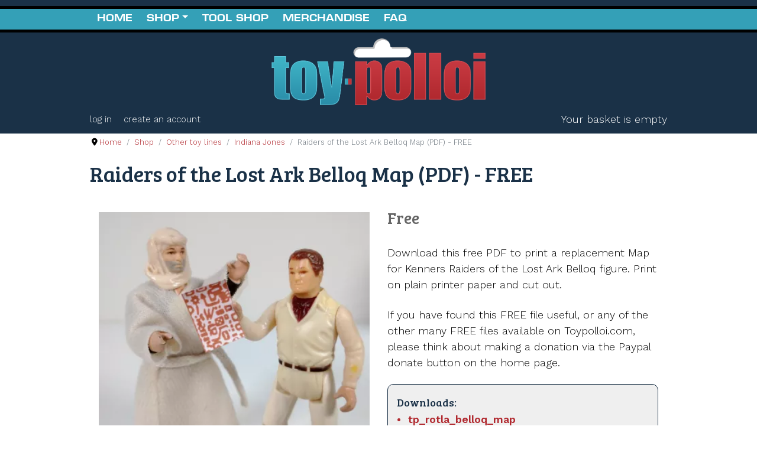

--- FILE ---
content_type: text/html; charset=utf-8
request_url: https://toypolloi.com/index.php/shop/other-toy-lines/indiana-jones/product/raiders-of-the-lost-ark-belloq-map-pdf-free
body_size: 11874
content:
<!DOCTYPE html>
<html lang="en-gb" dir="ltr">
<head>
	<meta charset="utf-8">
	<meta name="keywords" content="Raiders of the Lost Ark Belloq Map (PDF) - FREE">
	<meta name="viewport" content="width=device-width, initial-scale=1">
	<meta name="description" content="Raiders of the Lost Ark Belloq Map (PDF) - FREE">
	<meta name="generator" content="Joomla! - Open Source Content Management">
	<title>Toy Polloi - Raiders of the Lost Ark Belloq Map (PDF) - FREE</title>
	<link href="https://toypolloi.com/index.php/shop/other-toy-lines/indiana-jones/product/raiders-of-the-lost-ark-belloq-map-pdf-free" rel="canonical">
	<link href="https://toypolloi.com/index.php/shop/other-toy-lines/indiana-jones/product/raiders-of-the-lost-ark-belloq-map-pdf-free?limitstart=4&limit=4" rel="next">
	<link href="/media/templates/site/j4toypolloi/images/favicon.ico" rel="icon" type="image/x-icon">

	<link href="/media/system/css/joomla-fontawesome.min.css?43c52d" rel="stylesheet">
	<link href="/media/templates/site/j4toypolloi/css/template.min.css?43c52d" rel="stylesheet">
	<link href="/media/templates/site/j4toypolloi/css/user.css?43c52d" rel="stylesheet">
	<link href="/media/vendor/joomla-custom-elements/css/joomla-alert.min.css?0.4.1" rel="stylesheet">
	<link href="/media/com_hikashop/css/hikashop.css?v=611" rel="stylesheet">
	<link href="/media/com_hikashop/css/frontend_toypolloi.css?t=1697804306" rel="stylesheet">
	<link href="/media/com_hikashop/css/style_toypolloi.css?t=1693574978" rel="stylesheet">
	<link href="https://cdn.hikashop.com/shadowbox/shadowbox.css" rel="stylesheet">
	<link href="/media/com_hikashop/css/vex.css?v=611" rel="stylesheet">
	<style>
#hikashop_category_information_module_147 div.hikashop_subcontainer,
#hikashop_category_information_module_147 .hikashop_rtop *,#hikashop_category_information_module_147 .hikashop_rbottom * { background:#ffffff; }
#hikashop_category_information_module_147 div.hikashop_subcontainer,
#hikashop_category_information_module_147 div.hikashop_subcontainer span,
#hikashop_category_information_module_147 div.hikashop_container { text-align:center; }
#hikashop_category_information_module_147 div.hikashop_container { margin:10px 10px; }
#hikashop_category_information_module_147 .hikashop_subcontainer { -moz-border-radius: 5px; -webkit-border-radius: 5px; -khtml-border-radius: 5px; border-radius: 5px; }</style>
	<style>
#hikashop_category_information_module_147 .hikashop_product_image { height:200px; }
#hikashop_category_information_module_147 .hikashop_product_image_subdiv { width:200px; }</style>
	<style>
#hikashop_category_information_module_136 div.hikashop_subcontainer,
#hikashop_category_information_module_136 .hikashop_rtop *,#hikashop_category_information_module_136 .hikashop_rbottom * { background:#ffffff; }
#hikashop_category_information_module_136 div.hikashop_subcontainer,
#hikashop_category_information_module_136 div.hikashop_subcontainer span,
#hikashop_category_information_module_136 div.hikashop_container { text-align:center; }
#hikashop_category_information_module_136 div.hikashop_container { margin:10px 10px; }
#hikashop_category_information_module_136 .hikashop_subcontainer { -moz-border-radius: 5px; -webkit-border-radius: 5px; -khtml-border-radius: 5px; border-radius: 5px; }</style>

	<script type="application/json" class="joomla-script-options new">{"joomla.jtext":{"JSHOWPASSWORD":"Show Password","JHIDEPASSWORD":"Hide Password","ERROR":"Error","MESSAGE":"Message","NOTICE":"Notice","WARNING":"Warning","JCLOSE":"Close","JOK":"OK","JOPEN":"Open"},"system.paths":{"root":"","rootFull":"https:\/\/toypolloi.com\/","base":"","baseFull":"https:\/\/toypolloi.com\/"},"csrf.token":"254a8e5c6764d733a72fb54b7b1ecbcc","system.keepalive":{"interval":300000,"uri":"\/index.php\/component\/ajax\/?format=json"}}</script>
	<script src="/media/system/js/core.min.js?a3d8f8"></script>
	<script src="/media/vendor/bootstrap/js/collapse.min.js?5.3.8" type="module"></script>
	<script src="/media/vendor/bootstrap/js/dropdown.min.js?5.3.8" type="module"></script>
	<script src="/media/templates/site/j4toypolloi/js/template.min.js?43c52d" defer></script>
	<script src="/media/system/js/keepalive.min.js?08e025" type="module"></script>
	<script src="/media/system/js/fields/passwordview.min.js?61f142" defer></script>
	<script src="/media/system/js/messages.min.js?9a4811" type="module"></script>
	<script src="/media/vendor/jquery/js/jquery.min.js?3.7.1"></script>
	<script src="/media/legacy/js/jquery-noconflict.min.js?504da4"></script>
	<script src="/media/com_hikashop/js/hikashop.js?v=611"></script>
	<script src="https://cdn.hikashop.com/shadowbox/shadowbox.js"></script>
	<script src="/media/com_hikashop/js/vex.min.js?v=611"></script>
	<script src="/plugins/hikashop/cartnotify/media/notify-vex.js"></script>
	<script type="application/ld+json">{"@context":"https://schema.org","@type":"BreadcrumbList","@id":"https://toypolloi.com/#/schema/BreadcrumbList/17","itemListElement":[{"@type":"ListItem","position":1,"item":{"@id":"https://toypolloi.com/index.php","name":"Home"}},{"@type":"ListItem","position":2,"item":{"@id":"https://toypolloi.com/index.php/shop","name":"Shop"}},{"@type":"ListItem","position":3,"item":{"@id":"https://toypolloi.com/index.php/shop/other-toy-lines","name":"Other toy lines"}},{"@type":"ListItem","position":4,"item":{"@id":"https://toypolloi.com/index.php/shop/other-toy-lines/indiana-jones","name":"Indiana Jones"}},{"@type":"ListItem","position":5,"item":{"@id":"/index.php/shop/other-toy-lines/indiana-jones/product/raiders-of-the-lost-ark-belloq-map-pdf-free","name":"Raiders of the Lost Ark Belloq Map (PDF) - FREE"}}]}</script>
	<script>
if(!window.localPage) window.localPage = {};
window.localPage.cartRedirect = function(cid,pid,resp){window.location="/index.php/shop/checkout";};
window.localPage.wishlistRedirect = function(cid,pid,resp){window.location="/index.php/component/hikashop/product/listing";};
</script>
	<script>
try{ Shadowbox.init(); }catch(e){ console.log("Shadowbox not loaded"); }
</script>
	<script>
(function(){window.Oby.registerAjax("hkContentChanged",function(){Shadowbox.clearCache();Shadowbox.setup();});})();
</script>
	<script>
if(window.Oby) {
vex.defaultOptions.className = "vex-theme-default";
vex.dialog.buttons.YES.text = "OK";
window.cartNotifyParams = {"img_url":"\/media\/com_hikashop\/images\/icons\/icon-32-newproduct.png","redirect_url":"","redirect_delay":"4000","hide_delay":5000,"title":"Product added to the cart","text":"Product successfully added to the basket","wishlist_title":"Product added to the wishlist","wishlist_text":"Product successfully added to the wishlist","list_title":"Products added to the cart","list_text":"Products successfully added to the cart","list_wishlist_title":"Products added to the wishlist","list_wishlist_text":"Products successfully added to the wishlist","err_title":"Product not added to the cart","err_text":"Product not added to the cart","err_wishlist_title":"Product not added to the wishlist","err_wishlist_text":"Product not added to the wishlist"};
window.cartNotifyParams.cart_params = {buttons:[
	{text:"Proceed to checkout",type:"button",className:"vex-dialog-button-primary",click:function proceedClick(){window.top.location="/index.php/shop/checkout";}},
	{text:"Continue shopping",type:"submit",className:"vex-dialog-button-primary",click:function continueClick(){if(window.top.vex.closeAll) window.top.vex.closeAll();}}
]};
}
</script>

</head>

<body class="site ">

<header>

<!-- start mainNavigationArea -->
<div class="mainNavigationArea">

<!-- start mainNavBarArea -->
<div class="mainNavBarArea">
<!-- start mainNavBarContainer -->
<div class="mainNavBarContainer">

<!-- Set module to default, show sub-nav items -->
<nav class="navbar navbar-expand-lg navbar-dark">
<div class="container-fluid">
<button class="navbar-toggler" type="button" data-bs-toggle="collapse" data-bs-target="#mainmenu" aria-controls="mainmenu" aria-expanded="false" aria-label="Toggle navigation">
<span class="navbar-toggler-icon"></span>
</button>
<div class="collapse navbar-collapse" id="mainmenu"><ul class="navbar-nav me-auto mb-2 mb-lg-0">
<li class="nav-item item-101 default"><a href="/index.php" class="nav-link">Home</a></li><li class="nav-item item-520 active dropdown parent"><a href="/index.php/shop" class="nav-link dropdown-toggle" data-bs-toggle="dropdown" role="button" aria-expanded="false">Shop</a><ul class="dropdown-menu"><li class="nav-item item-521 alias-parent-active"><a href="/index.php/shop" class="nav-link">All products</a></li><li class="nav-item item-540"><a href="/index.php/shop/action-man" class="dropdown-item">Action Man</a></li><li class="nav-item item-541"><a href="/index.php/shop/buck-rogers" class="dropdown-item">Buck Rogers</a></li><li class="nav-item item-542"><a href="/index.php/shop/g-i-joe-action-force" class="dropdown-item">G.I.Joe &amp; Action Force</a></li><li class="nav-item item-543"><a href="/index.php/shop/masters-of-the-universe" class="dropdown-item">Masters of the Universe</a></li><li class="nav-item item-544"><a href="/index.php/shop/mego" class="dropdown-item">Mego</a></li><li class="nav-item item-545"><a href="/index.php/shop/six-million-dollar-man" class="dropdown-item">Six Million Dollar Man</a></li><li class="nav-item item-546"><a href="/index.php/shop/star-wars" class="dropdown-item">Star Wars</a></li><li class="nav-item item-547 active"><a href="/index.php/shop/other-toy-lines" class="dropdown-item">Other toy lines</a></li></ul></li><li class="nav-item item-317"><a href="/index.php/tool-shop" class="nav-link">Tool Shop</a></li><li class="nav-item item-206"><a href="https://teespring.com/stores/toy-polloi" target="_blank" rel="noopener noreferrer" class="nav-link">Merchandise</a></li><li class="nav-item item-179"><a href="/index.php/faq" class="nav-link">FAQ</a></li></ul>
</div>
</div>
</nav>

<div class="clear">&nbsp;</div>
</div>
<!-- end mainNavBarContainer -->
<div class="clear">&nbsp;</div>
</div>
<!-- end mainNavBarArea -->

<div class="clear">&nbsp;</div>
</div>
<!-- end mainNavigationArea -->

<!-- start topLogoArea -->
<div class="topLogoArea">
<!-- start topLogoContainer -->
<div class="topLogoContainer">

<div id="mod-custom87" class="mod-custom custom">
    <p><a href="https://toypolloi.com/"><img src="/images/logo-toypolloi2.png" alt="Toy Polloi logo" data-path="local-images:/logo-toypolloi2.png" /></a></p></div>

<div class="clear">&nbsp;</div>
</div>
<!-- end topLogoContainer -->
<div class="clear">&nbsp;</div>
</div>
<!-- end topLogoArea -->

<!-- start secondaryNavArea -->
<div class="secondaryNavArea">
<!-- start secondaryNavContainer -->
<div class="secondaryNavContainer container"> <div class="row">

<div class="moduletable  col-md-6">
        <ul class="navbar-nav me-auto mb-2 mb-lg-0">
<li class="nav-item item-530"><a href="/index.php/log-in" class="nav-link">Log in</a></li><li class="nav-item item-534"><a href="/index.php/create-an-account" class="nav-link">Create an account</a></li></ul>
</div>
<div class="moduletable shopBasket col-md-6">
        <div class="hikashop_cart_module shopBasket" id="hikashop_cart_module">
<script type="text/javascript">
	window.Oby.registerAjax(["cart.updated","checkout.cart.updated"], function(params) {
		var o = window.Oby, el = document.getElementById('hikashop_cart_136');
		if(!el) return;
		if(params && params.resp && params.resp.module == 136) return;
		if(params && params.type && params.type != 'cart') return;
		o.addClass(el, "hikashop_checkout_loading");
		window.hikashop.xRequest("/index.php/shop/other-toy-lines/indiana-jones/product/cart/module_id-136/module_type-cart?tmpl=component", {update:false, mode:'POST', data:'return_url=aHR0cHM6Ly90b3lwb2xsb2kuY29tL2luZGV4LnBocC9zaG9wL290aGVyLXRveS1saW5lcy9pbmRpYW5hLWpvbmVzL3Byb2R1Y3QvcmFpZGVycy1vZi10aGUtbG9zdC1hcmstYmVsbG9xLW1hcC1wZGYtZnJlZQ%3D%3D'}, function(xhr){
			o.removeClass(el, "hikashop_checkout_loading");
			var cartDropdown = document.querySelector('#hikashop_cart_136 .hikashop_cart_dropdown_content');
			if(cartDropdown) {
				var dropdownType = 'click';
				var dropdownLink = document.querySelector('#hikashop_cart_136 .hikashop_small_cart_checkout_link');
				if(dropdownLink) {
					var hover = dropdownLink.getAttribute('onmousehover');
					if(hover) {
						dropdownType = 'hover';
					}
				}
				var isDrawer = document.querySelector('#hikashop_cart_136 .hikashop_drawer');
				if(isDrawer) {
					dropdownType = 'drawer';
					cartDropdown = document.querySelector('#hikashop_cart_136 .hikashop_small_cart_checkout_link');
				}
				window.hikashop.updateElem(el, xhr.responseText, true);

				if(cartDropdown.toggleOpen) {
					window.hikashop.toggleOverlayBlock(cartDropdown, dropdownType);
				}
			} else {
				window.hikashop.updateElem(el, xhr.responseText, true);
			}
		});
	});
</script>
<div id="hikashop_cart_136" class="hikashop_cart hika_j4">
	<div class="hikashop_checkout_loading_elem"></div>
	<div class="hikashop_checkout_loading_spinner small_spinner small_cart"></div>
<div class="hikashop_cart_empty_message">Your basket is empty</div></div>
<div class="clear_both"></div></div>
</div>


</div></div>
<!-- end secondaryNavContainer -->
</div>
<!-- end secondaryNavArea -->

</header>


<!-- start pageArea -->
<div class="pageArea">

<!-- start pageContainer -->
<div class="pageContainer container">
<div class="moduletable ">
        <nav class="mod-breadcrumbs__wrapper" aria-label="Breadcrumbs">
    <ol class="mod-breadcrumbs breadcrumb px-3 py-2">
                    <li class="mod-breadcrumbs__divider float-start">
                <span class="divider icon-location icon-fw" aria-hidden="true"></span>
            </li>
        
        <li class="mod-breadcrumbs__item breadcrumb-item"><a href="/index.php" class="pathway"><span>Home</span></a></li><li class="mod-breadcrumbs__item breadcrumb-item"><a href="/index.php/shop" class="pathway"><span>Shop</span></a></li><li class="mod-breadcrumbs__item breadcrumb-item"><a href="/index.php/shop/other-toy-lines" class="pathway"><span>Other toy lines</span></a></li><li class="mod-breadcrumbs__item breadcrumb-item"><a href="/index.php/shop/other-toy-lines/indiana-jones" class="pathway"><span>Indiana Jones</span></a></li><li class="mod-breadcrumbs__item breadcrumb-item active"><span>Raiders of the Lost Ark Belloq Map (PDF) - FREE</span></li>    </ol>
    </nav>
</div>



<!-- start row -->
<div class="row">



<!-- start contentColArea -->
<div class="fullContentArea col-md-12">

<div id="system-message-container" aria-live="polite"></div>

<div itemscope itemtype="https://schema.org/Product" id="hikashop_product_Raiders_of_the_Lost_Ark_Belloq_Map__PDF____FREE_page" class="hikashop_product_page hikashop_product_of_category_42 hikashop_product_of_category_15 hikashop_product_of_category_48 hikashop_product_of_category_49 hikashop_product_show_default">
	<div class='clear_both'></div>
<script type="text/javascript">
function hikashop_product_form_check() {
	var d = document, el = d.getElementById('hikashop_product_quantity_main');
	if(!el)
		return true;
	var inputs = el.getElementsByTagName('input');
	if(inputs && inputs.length > 0)
		return true;
	var links = el.getElementsByTagName('a');
	if(links && links.length > 0)
		return true;
	return false;
}
</script>
	<form action="/index.php/component/hikashop/product/updatecart" method="post" name="hikashop_product_form" onsubmit="return hikashop_product_form_check();" enctype="multipart/form-data">
<div id="hikashop_product_top_part" class="hikashop_product_top_part">
<!-- TOP BEGIN EXTRA DATA -->
<!-- EO TOP BEGIN EXTRA DATA -->
	<h1>
<!-- NAME -->
		<span id="hikashop_product_name_main" class="hikashop_product_name_main" itemprop="name">Raiders of the Lost Ark Belloq Map (PDF) - FREE</span>
<!-- EO NAME -->
<!-- CODE -->
<!-- EO CODE -->
		<meta itemprop="sku" content="Raiders of the Lost Ark Belloq Map (PDF) - FREE">
		<meta itemprop="productID" content="Raiders of the Lost Ark Belloq Map (PDF) - FREE">
	</h1>
<!-- TOP END EXTRA DATA -->
<!-- EO TOP END EXTRA DATA -->
<!-- SOCIAL NETWORKS -->
<!-- EO SOCIAL NETWORKS -->
</div>

<div class="hk-row-fluid">
	<div id="hikashop_product_left_part" class="hikashop_product_left_part hkc-md-6">
<!-- LEFT BEGIN EXTRA DATA -->
<!-- EO LEFT BEGIN EXTRA DATA -->
<!-- IMAGE -->
<div id="hikashop_product_image_main" class="hikashop_global_image_div" style="">
<!-- MAIN IMAGE -->
	<div id="hikashop_main_image_div" class="hikashop_main_image_div">
		<div class="hikashop_product_main_image_thumb hikashop_img_mode_classic" id="hikashop_image_main_thumb_div"  style="height:420px;" >
<a id="hikashop_main_image_prev_0" class="hikashop_slide_prev hikashop_slide_prev_active" onclick="onMouseOverTrigger(1); return false;"><i class="fas fa-chevron-left"></i></a><a id="hikashop_main_image_prev_1" class="hikashop_slide_prev " onclick="onMouseOverTrigger(0); return false;"><i class="fas fa-chevron-left"></i></a>			<div style="height:420px;text-align:center;clear:both;" class="hikashop_product_main_image">
				<div style="position:relative;text-align:center;clear:both;margin: auto;" class="hikashop_product_main_image_subdiv">
<a title="Raiders of the Lost Ark Belloq Map (PDF) - FREE" onclick="return window.localPage.openImage('hikashop_main_image', '', event);" rel="shadowbox" href="/media/com_hikashop/upload/rotla_belloq_map_01.jpg">
				<picture>
					<source id="hikashop_main_image_webp" srcset="/media/com_hikashop/upload/thumbnails/400x400/rotla_belloq_map_01.webp" type="image/webp">
					<source id="hikashop_main_image_src" srcset="/media/com_hikashop/upload/thumbnails/400x400/rotla_belloq_map_01.jpg" type="image/jpeg">
					<img id="hikashop_main_image" style="margin-top:10px;margin-bottom:10px;display:inline-block;vertical-align:middle" title="Raiders of the Lost Ark Belloq Map (PDF) - FREE" alt="rotla_belloq_map_01" src="/media/com_hikashop/upload/thumbnails/400x400/rotla_belloq_map_01.jpg"/>
				</picture>
				</a>	
				</div>
			</div>
<a id="hikashop_main_image_next_0" class="hikashop_slide_next hikashop_slide_next_active" onclick="onMouseOverTrigger(1); return false;"><i class="fas fa-chevron-right"></i></a><a id="hikashop_main_image_next_1" class="hikashop_slide_next " onclick="onMouseOverTrigger(0); return false;"><i class="fas fa-chevron-right"></i></a>		</div>
		<meta itemprop="image" content="https://toypolloi.com/media/com_hikashop/upload/rotla_belloq_map_01.jpg"/>
	</div>
<!-- EO MAIN IMAGE -->
<!-- THUMBNAILS -->
	<div id="hikashop_small_image_div" class="hikashop_small_image_div">
<a class="hikashop_thumbnail_0 hikashop_active_thumbnail" title="Raiders of the Lost Ark Belloq Map (PDF) - FREE" onmouseover="return window.localPage.changeImage(this, 'hikashop_main_image', '/media/com_hikashop/upload/thumbnails/400x400/rotla_belloq_map_01.jpg', 399, 400, 'Raiders of the Lost Ark Belloq Map (PDF) - FREE', 'rotla_belloq_map_01', 0);" rel="shadowbox[hikashop_main_image]" id="hikashop_first_thumbnail" href="/media/com_hikashop/upload/rotla_belloq_map_01.jpg">
				<picture>
					<source srcset="/media/com_hikashop/upload/thumbnails/400x400/rotla_belloq_map_01.webp" type="image/webp">
					<source srcset="/media/com_hikashop/upload/thumbnails/400x400/rotla_belloq_map_01.jpg" type="image/jpeg">
					<img class="hikashop_child_image hikashop_child_image_active" title="Raiders of the Lost Ark Belloq Map (PDF) - FREE" alt="rotla_belloq_map_01" src="/media/com_hikashop/upload/thumbnails/400x400/rotla_belloq_map_01.jpg"/>
				</picture>
				</a><a class="hikashop_thumbnail_1" title="Raiders of the Lost Ark Belloq Map (PDF) - FREE" onmouseover="return window.localPage.changeImage(this, 'hikashop_main_image', '/media/com_hikashop/upload/thumbnails/400x400/rotla_belloq_map_02.jpg', 399, 400, 'Raiders of the Lost Ark Belloq Map (PDF) - FREE', 'rotla_belloq_map_02', 1);" rel="shadowbox[hikashop_main_image]" href="/media/com_hikashop/upload/rotla_belloq_map_02.jpg">
				<picture>
					<source srcset="/media/com_hikashop/upload/thumbnails/400x400/rotla_belloq_map_02.webp" type="image/webp">
					<source srcset="/media/com_hikashop/upload/thumbnails/400x400/rotla_belloq_map_02.jpg" type="image/jpeg">
					<img class="hikashop_child_image" title="Raiders of the Lost Ark Belloq Map (PDF) - FREE" alt="rotla_belloq_map_02" src="/media/com_hikashop/upload/thumbnails/400x400/rotla_belloq_map_02.jpg"/>
				</picture>
				</a>	</div>
<!-- EO THUMBNAILS -->
</div>
<script type="text/javascript">
if(!window.localPage)
	window.localPage = {};
if(!window.localPage.images)
	window.localPage.images = {};
window.localPage.changeImage = function(el, id, url, width, height, title, alt, ref) {
	var d = document, target = d.getElementById(id), w = window, o = window.Oby;
	if(!target) return false;
	target.src = url;
	if(width>0)
		target.width = width;
	if(height>0)
		target.height = height;
	target.title = title;
	target.alt = alt;

	var target_src = d.getElementById(id+'_src');
	if(target_src) {
		target_src.srcset = url;
	}
	var target_webp = d.getElementById(id+'_webp');
	if(el.firstChild.tagName == 'picture') {
		if(target_webp) {
			target_webp.srcset = url.substr(0, url.lastIndexOf(".")) + '.webp';
		}
	} else if(target_webp) {
		target_webp.remove();
	}

	var thumb_img = null, thumbs_div = d.getElementById('hikashop_small_image_div');
	if(thumbs_div) {
		thumbs_img = thumbs_div.getElementsByTagName('img');
		if(thumbs_img) {
			for(var i = thumbs_img.length - 1; i >= 0; i--) {
				o.removeClass(thumbs_img[i], 'hikashop_child_image_active');
			}
		}
	}
	thumb_img = el.getElementsByTagName('img');
	if(thumb_img) {
		for(var i = thumb_img.length - 1; i >= 0; i--) {
			o.addClass(thumb_img[i], 'hikashop_child_image_active');
		}
	}

	window.localPage.images[id] = el;

	var active_thumb = document.querySelector('.hikashop_active_thumbnail');

	var curr_prev = document.querySelector('.hikashop_slide_prev_active');
	var curr_next = document.querySelector('.hikashop_slide_next_active');
	var next_prev = document.querySelector('#'+id+'_prev_'+ref);
	var next_next = document.querySelector('#'+id+'_next_'+ref);

	if(curr_prev)
		curr_prev.classList.remove('hikashop_slide_prev_active');
	if(curr_next)
		curr_next.classList.remove('hikashop_slide_next_active');
	if(next_prev)
		next_prev.classList.add('hikashop_slide_prev_active');
	if(next_next)
		next_next.classList.add('hikashop_slide_next_active');

	active_thumb.classList.remove("hikashop_active_thumbnail");
	el.classList.add("hikashop_active_thumbnail");

	return false;
};
window.localPage.openImage = function(id, variant_name, e) {
	if(!variant_name) variant_name = '';
	if(!window.localPage.images[id])
		window.localPage.images[id] = document.getElementById('hikashop_first_thumbnail' + variant_name);

	e = e || window.event;
	e.stopPropagation();
	e.cancelBubble = true;
	window.Oby.cancelEvent(e);
	window.localPage.images[id].click();
	return false;
};
function onMouseOverTrigger(a) {
	var element = document.querySelector('.hikashop_thumbnail_'+a);
	element.onmouseover();
}


document.addEventListener('touchstart', handleTouchStart, false);
document.addEventListener('touchmove', handleTouchMove, false);

var xDown = null;
var yDown = null;

function getTouches(evt) {
	return evt.touches || evt.originalEvent.touches;
}
function handleTouchStart(evt) {
	const firstTouch = getTouches(evt)[0];
	xDown = firstTouch.clientX;
	yDown = firstTouch.clientY;
}
function handleTouchMove(evt) {
	if ( ! xDown || ! yDown ) {
		return;
	}
	var xUp = evt.touches[0].clientX;
	var yUp = evt.touches[0].clientY;
	var xDiff = xDown - xUp;
	var yDiff = yDown - yUp;
	if ( Math.abs( xDiff ) > Math.abs( yDiff ) ) {
		if ( xDiff > 0 ) {

			var next = document.querySelector('.hikashop_slide_next_active');
			if (next) {
				next.onclick();
			}
		} else {

			var prev = document.querySelector('.hikashop_slide_prev_active');
			if (prev) {
				prev.onclick();
			}
		}
	}

	xDown = null;
	yDown = null;
}
</script>
<!-- EO IMAGE -->
<!-- LEFT END EXTRA DATA -->
<!-- EO LEFT END EXTRA DATA -->
	</div>

	<div id="hikashop_product_right_part" class="hikashop_product_right_part hkc-md-6">
<!-- RIGHT BEGIN EXTRA DATA -->
<!-- EO RIGHT BEGIN EXTRA DATA -->
<!-- VOTE -->
		<div id="hikashop_product_vote_mini" class="hikashop_product_vote_mini"></div>
<!-- EO VOTE -->
<!-- PRICE -->
		<span id="hikashop_product_price_main" class="hikashop_product_price_main" itemprop="offers" itemscope itemtype="https://schema.org/Offer">
	<span class="hikashop_product_price_full">Free</span>
	<meta itemprop="price" content="0" />
			<meta itemprop="availability" content="https://schema.org/InStock" />
			<meta itemprop="priceCurrency" content="GBP" />
		</span>
<!-- EO PRICE -->
<!-- RIGHT MIDDLE EXTRA DATA -->
<!-- EO RIGHT MIDDLE EXTRA DATA -->
<!-- DIMENSIONS -->
<!-- WEIGHT -->
<!-- EO WEIGHT -->
<!-- WIDTH -->
<!-- EO WIDTH -->
<!-- LENGTH -->
<!-- LENGTH -->
<!-- HEIGHT -->
<!-- EO HEIGHT -->
<!-- BRAND -->
<!-- EO BRAND -->
<!-- EO DIMENSIONS -->
<!-- 		<br /> -->
<!-- BUNDLED PRODUCTS -->
 <!-- EO BUNDLED PRODUCTS -->
<!-- CHARACTERISTICS -->
<!-- 		<br /> -->
<!-- EO CHARACTERISTICS -->
<!-- OPTIONS -->
<!-- EO OPTIONS -->
<!-- CUSTOM ITEM FIELDS -->
<!-- EO CUSTOM ITEM FIELDS -->
<!-- PRICE WITH OPTIONS -->
		<span id="hikashop_product_price_with_options_main" class="hikashop_product_price_with_options_main">
		</span>
<!-- EO PRICE WITH OPTIONS -->
<!-- ADD TO CART BUTTON -->
		<div id="hikashop_product_quantity_main" class="hikashop_product_quantity_main"><!-- SALE END MESSAGE -->
<!-- EO SALE END MESSAGE -->
<!-- SALE START MESSAGE -->
<!-- EO SALE START MESSAGE -->
<!-- STOCK MESSAGE -->
<span class="hikashop_product_stock_count">
</span>
<!-- EO STOCK MESSAGE -->
<!-- WAITLIST BUTTON -->
<!-- EO WAITLIST BUTTON -->
<!-- QUANTITY INPUT -->
<!-- EO QUANTITY INPUT -->
<!-- ADD TO CART BUTTON -->
<!-- EO ADD TO CART BUTTON -->
<!-- WISHLIST BUTTON -->
<!-- EO WISHLIST BUTTON -->
</div>
		<div id="hikashop_product_quantity_alt" class="hikashop_product_quantity_main_alt hikashop_alt_hide">
			The add to cart button will appear once you select the values above		</div>
<!-- EO ADD TO CART BUTTON -->
<!-- CONTACT US BUTTON -->
		<div id="hikashop_product_contact_main" class="hikashop_product_contact_main">		</div>
<!-- EO CONTACT US BUTTON -->
<!-- CUSTOM PRODUCT FIELDS -->
<!-- EO CUSTOM PRODUCT FIELDS -->
<!-- TAGS -->
<div id="hikashop_product_tags_main" class="hikashop_product_tags"></div>
<!-- EO TAGS -->
<!-- RIGHT END EXTRA DATA -->
<!-- EO RIGHT END EXTRA DATA -->
<span id="hikashop_product_id_main" class="hikashop_product_id_main">
	<input type="hidden" name="product_id" value="203" />
</span>

<!-- </div>
</div> -->
<!-- Old END GRID -->
<!-- Don't need this <div id="hikashop_product_bottom_part" class="hikashop_product_bottom_part"> -->

<!-- BOTTOM BEGIN EXTRA DATA -->
<!-- EO BOTTOM BEGIN EXTRA DATA -->
<!-- DESCRIPTION -->
	<div id="hikashop_product_description_main" class="hikashop_product_description_main" itemprop="description"><p>Download this free PDF to print a replacement Map for Kenners Raiders of the Lost Ark Belloq figure. Print on plain printer paper and cut out.</p>
<p>If you have found this FREE file useful, or any of the other many FREE files available on Toypolloi.com, please think about making a donation via the Paypal donate button on the home page.</p></div>
<!-- EO DESCRIPTION -->

<!-- old manufacturer link -->

<!-- FILES -->
<div id="hikashop_product_files_main" class="hikashop_product_files_main">
	<fieldset class="hikashop_product_files_fieldset">
		<legend>Downloads:</legend>
		<a class="hikashop_product_file_link" href="/index.php/shop/other-toy-lines/indiana-jones/product/download/file_id-1190">tp_rotla_belloq_map</a>	</fieldset>
</div>
<!-- EO FILES -->
<!-- BOTTOM MIDDLE EXTRA DATA -->
<!-- EO BOTTOM MIDDLE EXTRA DATA -->
<!-- BOTTOM END EXTRA DATA -->
<!-- EO BOTTOM END EXTRA DATA -->
</div>

<!-- start hikashopProductBottom -->
<div class="hikashopProductBottom">
<!-- lh show embedded video using product URL -->
<h3>Watch the Video:</h3><div id="hikashop_productvideo" class="video-container"><iframe src="https://www.youtube.com/embed/8Uu-ZXH-awk" frameborder="0" allowfullscreen></iframe></div><!-- lh -->
<div class="clear">&nbsp;</div>
</div>
<!-- end hikashopProductBottom -->




</div>
<!-- NEW END GRID -->
		<input type="hidden" name="cart_type" id="type" value="cart"/>
		<input type="hidden" name="add" value="1"/>
		<input type="hidden" name="ctrl" value="product"/>
		<input type="hidden" name="task" value="updatecart"/>
		<input type="hidden" name="return_url" value="aHR0cHM6Ly90b3lwb2xsb2kuY29tL2luZGV4LnBocC9zaG9wL290aGVyLXRveS1saW5lcy9pbmRpYW5hLWpvbmVzL3Byb2R1Y3QvcmFpZGVycy1vZi10aGUtbG9zdC1hcmstYmVsbG9xLW1hcC1wZGYtZnJlZQ%3D%3D"/>
	</form>
	<div class="hikashop_submodules" id="hikashop_submodules" style="clear:both">
<div id="hikashop_module_147" class="hikashop_module ">
<div id="hikashop_category_information_module_147" class="hikashop_category_information hikashop_products_listing_main hikashop_product_listing_48 hika_j4 filter_refresh_div" data-refresh-class="hikashop_checkout_loading" data-refresh-url="https://toypolloi.com/index.php/shop/other-toy-lines/indiana-jones/product/raiders-of-the-lost-ark-belloq-map-pdf-free?tmpl=raw&filter=1" data-use-url="1">
		<div class="hikashop_checkout_loading_elem"></div>
		<div class="hikashop_checkout_loading_spinner"></div>
<!-- CATEGORY TITLE -->
	<h2>
	You might also like:	</h2>
<!-- EO CATEGORY TITLE -->
<!-- CATEGORY DESCRIPTION -->
<!-- EO CATEGORY DESCRIPTION -->
<!-- CATEGORY FIELDS -->
<!-- CATEGORY FIELDS -->
<!-- MIDDLE EXTRA DATA -->
<!-- EO MIDDLE EXTRA DATA -->
	<div class="hikashop_products_listing">
<div id="hikashop_products_switcher_hikashop_category_information_module_147" class="hikashop_products " data-consistencyheight=".hikashop_subcontainer" itemscope="" itemtype="https://schema.org/itemListElement">
<div class="hk-row-fluid">		<div class="hkc-md-3 hikashop_product hikashop_product_column_1 hikashop_product_row_1"
			itemprop="itemList" itemscope="" itemtype="http://schema.org/ItemList">
			<div class="hikashop_container ">
				<div class="hikashop_subcontainer thumbnail ">
<div class="hikashop_listing_img_title hikashop_product_of_category_43 hikashop_product_of_category_48 hikashop_product_of_category_49" id="div_hikashop_category_information_module_147_198">
<!-- IMAGE -->
	<div class="hikashop_product_image">
		<div class="hikashop_product_image_subdiv">
		<a href="/index.php/shop/other-toy-lines/dungeons-dragons/product/ad-d-fortress-of-fangs-decals-pdf-free" class=" ">
		
			<picture>
				<source srcset="/media/com_hikashop/upload/thumbnails/200x200/adandd_ff_decals_all_02.webp" type="image/webp">
				<source srcset="/media/com_hikashop/upload/thumbnails/200x200/adandd_ff_decals_all_02.jpg" type="image/jpeg">
				<img class="hikashop_product_listing_image" title="AD&amp;D Fortress of Fangs decals (PDF) - FREE" alt="adandd_ff_decals_all_02" src="/media/com_hikashop/upload/thumbnails/200x200/adandd_ff_decals_all_02.jpg"/>
			</picture>
					</a>
		<meta itemprop="image" content="/media/com_hikashop/upload/thumbnails/200x200/adandd_ff_decals_all_02.jpg"/>
		</div>
	</div>
<!-- EO IMAGE -->

<!-- PRICE -->
	<span class="hikashop_product_price_full">Free</span>
<!-- EO PRICE -->

<!-- NAME -->
	<span class="hikashop_product_name">
		<a href="/index.php/shop/other-toy-lines/dungeons-dragons/product/ad-d-fortress-of-fangs-decals-pdf-free" class=" ">
		AD&D Fortress of Fangs decals (PDF) - FREE		</a>
	</span>
	<meta itemprop="name" content="AD&amp;D Fortress of Fangs decals (PDF) - FREE">
<!-- EO NAME -->

<!-- CODE -->
	<span class='hikashop_product_code_list'>
	</span>
<!-- EO CODE -->
<!-- CHARACTERISTIC AVAILABLE VALUES -->
<!-- EO CHARACTERISTIC AVAILABLE VALUES -->
<!-- CUSTOM PRODUCT FIELDS -->
<!-- EO CUSTOM PRODUCT FIELDS -->

<!-- AFTER PRODUCT NAME AREA -->
<!-- EO AFTER PRODUCT NAME AREA -->

<!-- VOTE -->
<!-- EO VOTE -->

<!-- ADD TO CART BUTTON -->
<!-- SALE END MESSAGE -->
<!-- EO SALE END MESSAGE -->
<!-- SALE START MESSAGE -->
<!-- EO SALE START MESSAGE -->
<!-- STOCK MESSAGE -->
<span class="hikashop_product_stock_count">
</span>
<!-- EO STOCK MESSAGE -->
<!-- WAITLIST BUTTON -->
<!-- EO WAITLIST BUTTON -->

<input type="hidden" name="add" value="1"/>
<!-- EO QUANTITY INPUT -->
<!-- ADD TO CART BUTTON -->
<!-- EO ADD TO CART BUTTON -->
<!-- WISHLIST BUTTON -->
<!-- EO WISHLIST BUTTON -->
<!-- CHOOSE OPTIONS BUTTON -->
<!-- EO CHOOSE OPTIONS BUTTON -->
<!-- EO ADD TO CART BUTTON -->

<!-- COMPARISON -->
<!-- EO COMPARISON -->

<!-- CONTACT US BUTTON -->

<!-- EO CONTACT US BUTTON -->

<!-- PRODUCT DETAILS BUTTON -->

<!-- EO PRODUCT DETAILS BUTTON -->

	<meta itemprop="url" content="/index.php/shop/other-toy-lines/dungeons-dragons/product/ad-d-fortress-of-fangs-decals-pdf-free">
</div>
				</div>
			</div>
		</div>
		<div class="hkc-md-3 hikashop_product hikashop_product_column_2 hikashop_product_row_1"
			itemprop="itemList" itemscope="" itemtype="http://schema.org/ItemList">
			<div class="hikashop_container ">
				<div class="hikashop_subcontainer thumbnail ">
<div class="hikashop_listing_img_title hikashop_product_of_category_42 hikashop_product_of_category_15 hikashop_product_of_category_26 hikashop_product_of_category_48 hikashop_product_of_category_49" id="div_hikashop_category_information_module_147_205">
<!-- IMAGE -->
	<div class="hikashop_product_image">
		<div class="hikashop_product_image_subdiv">
		<a href="/index.php/shop/other-toy-lines/indiana-jones/product/raiders-of-the-lost-ark-toht-custom-jacket-pattern-pdf" class=" ">
		
			<picture>
				<source srcset="/media/com_hikashop/upload/thumbnails/200x200/rotla_toht_jacket_01.webp" type="image/webp">
				<source srcset="/media/com_hikashop/upload/thumbnails/200x200/rotla_toht_jacket_01.jpg" type="image/jpeg">
				<img class="hikashop_product_listing_image" title="Raiders of the Lost Ark Toht custom jacket pattern (PDF)" alt="rotla_toht_jacket_01" src="/media/com_hikashop/upload/thumbnails/200x200/rotla_toht_jacket_01.jpg"/>
			</picture>
					</a>
		<meta itemprop="image" content="/media/com_hikashop/upload/thumbnails/200x200/rotla_toht_jacket_01.jpg"/>
		</div>
	</div>
<!-- EO IMAGE -->

<!-- PRICE -->
	<span class="hikashop_product_price_full"><span class="hikashop_product_price hikashop_product_price_0">£ 2.00</span> <span class="hikashop_product_price_per_unit"> </span></span>
<!-- EO PRICE -->

<!-- NAME -->
	<span class="hikashop_product_name">
		<a href="/index.php/shop/other-toy-lines/indiana-jones/product/raiders-of-the-lost-ark-toht-custom-jacket-pattern-pdf" class=" ">
		Raiders of the Lost Ark Toht custom jacket pattern (PDF)		</a>
	</span>
	<meta itemprop="name" content="Raiders of the Lost Ark Toht custom jacket pattern (PDF)">
<!-- EO NAME -->

<!-- CODE -->
	<span class='hikashop_product_code_list'>
	</span>
<!-- EO CODE -->
<!-- CHARACTERISTIC AVAILABLE VALUES -->
<!-- EO CHARACTERISTIC AVAILABLE VALUES -->
<!-- CUSTOM PRODUCT FIELDS -->
<!-- EO CUSTOM PRODUCT FIELDS -->

<!-- AFTER PRODUCT NAME AREA -->
<!-- EO AFTER PRODUCT NAME AREA -->

<!-- VOTE -->
<!-- EO VOTE -->

<!-- ADD TO CART BUTTON -->
<!-- SALE END MESSAGE -->
<!-- EO SALE END MESSAGE -->
<!-- SALE START MESSAGE -->
<!-- EO SALE START MESSAGE -->
<!-- STOCK MESSAGE -->
<span class="hikashop_product_stock_count">
</span>
<!-- EO STOCK MESSAGE -->
<!-- WAITLIST BUTTON -->
<!-- EO WAITLIST BUTTON -->

<input type="hidden" name="add" value="1"/>
<!-- EO QUANTITY INPUT -->
<!-- ADD TO CART BUTTON -->
	<button type="button"  class="hikabtn hikacart" onclick="if(window.hikashop.addToCart) { return window.hikashop.addToCart(this); }" data-addToCart="205" data-addTo-div="hikashop_category_information_module_147" data-addTo-class="add_in_progress" data-href="/index.php/shop/other-toy-lines/indiana-jones/product/updatecart/add-1/cid-205"><span>Add to basket</span></button>
<!-- EO ADD TO CART BUTTON -->
<!-- WISHLIST BUTTON -->
<!-- EO WISHLIST BUTTON -->
<!-- CHOOSE OPTIONS BUTTON -->
<!-- EO CHOOSE OPTIONS BUTTON -->
<!-- EO ADD TO CART BUTTON -->

<!-- COMPARISON -->
<!-- EO COMPARISON -->

<!-- CONTACT US BUTTON -->

<!-- EO CONTACT US BUTTON -->

<!-- PRODUCT DETAILS BUTTON -->

<!-- EO PRODUCT DETAILS BUTTON -->

	<meta itemprop="url" content="/index.php/shop/other-toy-lines/indiana-jones/product/raiders-of-the-lost-ark-toht-custom-jacket-pattern-pdf">
</div>
				</div>
			</div>
		</div>
		<div class="hkc-md-3 hikashop_product hikashop_product_column_3 hikashop_product_row_1"
			itemprop="itemList" itemscope="" itemtype="http://schema.org/ItemList">
			<div class="hikashop_container ">
				<div class="hikashop_subcontainer thumbnail ">
<div class="hikashop_listing_img_title hikashop_product_of_category_42 hikashop_product_of_category_15 hikashop_product_of_category_48 hikashop_product_of_category_49" id="div_hikashop_category_information_module_147_208">
<!-- IMAGE -->
	<div class="hikashop_product_image">
		<div class="hikashop_product_image_subdiv">
		<a href="/index.php/shop/other-toy-lines/indiana-jones/product/raiders-of-the-lost-ark-belloq-ceremonial-robes-pattern-pdf-free" class=" ">
		
			<picture>
				<source srcset="/media/com_hikashop/upload/thumbnails/200x200/rotla_bellog_robes_01.webp" type="image/webp">
				<source srcset="/media/com_hikashop/upload/thumbnails/200x200/rotla_bellog_robes_01.jpg" type="image/jpeg">
				<img class="hikashop_product_listing_image" title="Raiders of the Lost Ark Belloq Ceremonial Robes pattern (PDF) - FREE" alt="rotla_bellog_robes_01" src="/media/com_hikashop/upload/thumbnails/200x200/rotla_bellog_robes_01.jpg"/>
			</picture>
					</a>
		<meta itemprop="image" content="/media/com_hikashop/upload/thumbnails/200x200/rotla_bellog_robes_01.jpg"/>
		</div>
	</div>
<!-- EO IMAGE -->

<!-- PRICE -->
	<span class="hikashop_product_price_full">Free</span>
<!-- EO PRICE -->

<!-- NAME -->
	<span class="hikashop_product_name">
		<a href="/index.php/shop/other-toy-lines/indiana-jones/product/raiders-of-the-lost-ark-belloq-ceremonial-robes-pattern-pdf-free" class=" ">
		Raiders of the Lost Ark Belloq Ceremonial Robes pattern (PDF) - FREE		</a>
	</span>
	<meta itemprop="name" content="Raiders of the Lost Ark Belloq Ceremonial Robes pattern (PDF) - FREE">
<!-- EO NAME -->

<!-- CODE -->
	<span class='hikashop_product_code_list'>
	</span>
<!-- EO CODE -->
<!-- CHARACTERISTIC AVAILABLE VALUES -->
<!-- EO CHARACTERISTIC AVAILABLE VALUES -->
<!-- CUSTOM PRODUCT FIELDS -->
<!-- EO CUSTOM PRODUCT FIELDS -->

<!-- AFTER PRODUCT NAME AREA -->
<!-- EO AFTER PRODUCT NAME AREA -->

<!-- VOTE -->
<!-- EO VOTE -->

<!-- ADD TO CART BUTTON -->
<!-- SALE END MESSAGE -->
<!-- EO SALE END MESSAGE -->
<!-- SALE START MESSAGE -->
<!-- EO SALE START MESSAGE -->
<!-- STOCK MESSAGE -->
<span class="hikashop_product_stock_count">
</span>
<!-- EO STOCK MESSAGE -->
<!-- WAITLIST BUTTON -->
<!-- EO WAITLIST BUTTON -->

<input type="hidden" name="add" value="1"/>
<!-- EO QUANTITY INPUT -->
<!-- ADD TO CART BUTTON -->
<!-- EO ADD TO CART BUTTON -->
<!-- WISHLIST BUTTON -->
<!-- EO WISHLIST BUTTON -->
<!-- CHOOSE OPTIONS BUTTON -->
<!-- EO CHOOSE OPTIONS BUTTON -->
<!-- EO ADD TO CART BUTTON -->

<!-- COMPARISON -->
<!-- EO COMPARISON -->

<!-- CONTACT US BUTTON -->

<!-- EO CONTACT US BUTTON -->

<!-- PRODUCT DETAILS BUTTON -->

<!-- EO PRODUCT DETAILS BUTTON -->

	<meta itemprop="url" content="/index.php/shop/other-toy-lines/indiana-jones/product/raiders-of-the-lost-ark-belloq-ceremonial-robes-pattern-pdf-free">
</div>
				</div>
			</div>
		</div>
		<div class="hkc-md-3 hikashop_product hikashop_product_column_4 hikashop_product_row_1"
			itemprop="itemList" itemscope="" itemtype="http://schema.org/ItemList">
			<div class="hikashop_container ">
				<div class="hikashop_subcontainer thumbnail ">
<div class="hikashop_listing_img_title hikashop_product_of_category_42 hikashop_product_of_category_15 hikashop_product_of_category_48 hikashop_product_of_category_49" id="div_hikashop_category_information_module_147_211">
<!-- IMAGE -->
	<div class="hikashop_product_image">
		<div class="hikashop_product_image_subdiv">
		<a href="/index.php/shop/other-toy-lines/indiana-jones/product/raiders-of-the-lost-ark-sallah-robes-pattern-pdf" class=" ">
		
			<picture>
				<source srcset="/media/com_hikashop/upload/thumbnails/200x200/rotla_sallah_robes_01.webp" type="image/webp">
				<source srcset="/media/com_hikashop/upload/thumbnails/200x200/rotla_sallah_robes_01.jpg" type="image/jpeg">
				<img class="hikashop_product_listing_image" title="Raiders of the Lost Ark Sallah Robes pattern (PDF)" alt="rotla_sallah_robes_01" src="/media/com_hikashop/upload/thumbnails/200x200/rotla_sallah_robes_01.jpg"/>
			</picture>
					</a>
		<meta itemprop="image" content="/media/com_hikashop/upload/thumbnails/200x200/rotla_sallah_robes_01.jpg"/>
		</div>
	</div>
<!-- EO IMAGE -->

<!-- PRICE -->
	<span class="hikashop_product_price_full">Free</span>
<!-- EO PRICE -->

<!-- NAME -->
	<span class="hikashop_product_name">
		<a href="/index.php/shop/other-toy-lines/indiana-jones/product/raiders-of-the-lost-ark-sallah-robes-pattern-pdf" class=" ">
		Raiders of the Lost Ark Sallah Robes pattern (PDF)		</a>
	</span>
	<meta itemprop="name" content="Raiders of the Lost Ark Sallah Robes pattern (PDF)">
<!-- EO NAME -->

<!-- CODE -->
	<span class='hikashop_product_code_list'>
	</span>
<!-- EO CODE -->
<!-- CHARACTERISTIC AVAILABLE VALUES -->
<!-- EO CHARACTERISTIC AVAILABLE VALUES -->
<!-- CUSTOM PRODUCT FIELDS -->
<!-- EO CUSTOM PRODUCT FIELDS -->

<!-- AFTER PRODUCT NAME AREA -->
<!-- EO AFTER PRODUCT NAME AREA -->

<!-- VOTE -->
<!-- EO VOTE -->

<!-- ADD TO CART BUTTON -->
<!-- SALE END MESSAGE -->
<!-- EO SALE END MESSAGE -->
<!-- SALE START MESSAGE -->
<!-- EO SALE START MESSAGE -->
<!-- STOCK MESSAGE -->
<span class="hikashop_product_stock_count">
</span>
<!-- EO STOCK MESSAGE -->
<!-- WAITLIST BUTTON -->
<!-- EO WAITLIST BUTTON -->

<input type="hidden" name="add" value="1"/>
<!-- EO QUANTITY INPUT -->
<!-- ADD TO CART BUTTON -->
<!-- EO ADD TO CART BUTTON -->
<!-- WISHLIST BUTTON -->
<!-- EO WISHLIST BUTTON -->
<!-- CHOOSE OPTIONS BUTTON -->
<!-- EO CHOOSE OPTIONS BUTTON -->
<!-- EO ADD TO CART BUTTON -->

<!-- COMPARISON -->
<!-- EO COMPARISON -->

<!-- CONTACT US BUTTON -->

<!-- EO CONTACT US BUTTON -->

<!-- PRODUCT DETAILS BUTTON -->

<!-- EO PRODUCT DETAILS BUTTON -->

	<meta itemprop="url" content="/index.php/shop/other-toy-lines/indiana-jones/product/raiders-of-the-lost-ark-sallah-robes-pattern-pdf">
</div>
				</div>
			</div>
		</div>
</div> <div style="clear:both"></div>
</div>
<form action="https://toypolloi.com/index.php/shop/other-toy-lines/indiana-jones/product/raiders-of-the-lost-ark-belloq-map-pdf-free" method="post" name="adminForm_hikashop_category_information_module_147_48_bottom">
	<div class="hikashop_products_pagination hikashop_products_pagination_bottom">
		<div class="list-footer pagination pagination-toolbar clearfix">

<div class="limit">Display #<select id="limit" name="limit" class="chzn-done form-select hikashop_pagination_dropdown" size="1" onchange="this.form.submit()">
	<option value="4" selected="selected">4</option>
	<option value="8">8</option>
	<option value="12">12</option>
	<option value="16">16</option>
	<option value="20">20</option>
	<option value="0">all</option>
</select>
</div><ul class="pagination hikashop_pagination"><li class="disabled page-item"><span class="pagenav_previous_chevron page-link" aria-hidden="true"><span class="fas fa-angle-double-left" aria-hidden="true"></span></span></li><li class="disabled page-item"><span class="pagenav_previous_chevron page-link" aria-hidden="true"><span class="fas fa-angle-left" aria-hidden="true"></span></span></li><li class="active page-item"><span class="pagenav page-link">1</span></li><li class="page-item"><a href="https://toypolloi.com/index.php/shop/other-toy-lines/indiana-jones/product/raiders-of-the-lost-ark-belloq-map-pdf-free?limitstart=4&limit=4" class="pagenav page-link" title="2">2</a></li><li class="page-item"><a aria-label="Go to next page" href="https://toypolloi.com/index.php/shop/other-toy-lines/indiana-jones/product/raiders-of-the-lost-ark-belloq-map-pdf-free?limitstart=4&limit=4" class="pagenav_next_chevron page-link"><span class="fas fa-angle-right" aria-hidden="true"></span></a></li><li class="page-item"><a aria-label="Go to last page" href="https://toypolloi.com/index.php/shop/other-toy-lines/indiana-jones/product/raiders-of-the-lost-ark-belloq-map-pdf-free?limitstart=4&limit=4" class="pagenav_end_chevron page-link"><span class="fas fa-angle-double-right" aria-hidden="true"></span></a></li>
				</ul>
<div class="counter">Page 1 of 2</div>
<input type="hidden" name="limitstart" value="0" />
</div>		<span class="hikashop_results_counter">
Results 1 - 4 of 8</span>
	</div>
	<input type="hidden" name="filter_order_hikashop_category_information_module_147_48" value="a.product_related_ordering" />
	<input type="hidden" name="filter_order_Dir_hikashop_category_information_module_147_48" value="DESC" />
	<input type="hidden" name="254a8e5c6764d733a72fb54b7b1ecbcc" value="1"></form>
	</div>

<!-- BOTTOM EXTRA DATA -->
<!-- EO BOTTOM EXTRA DATA -->
	</div></div>
	</div>
	<div class="hikashop_external_comments" id="hikashop_external_comments" style="clear:both">
	</div>
</div>
<!--  HikaShop Component powered by http://www.hikashop.com -->
		<!-- version Business : 6.1.1 [2511121127] -->

</div>
<!-- end content column -->



</div>
<!-- end row -->



<div class="clear">&nbsp;</div>
</div>
<!-- end pageContainer -->

<div class="clear">&nbsp;</div>
</div>
<!-- end pageArea -->

<!-- start footerArea -->
<div class="footerArea">
<!-- start footerContainer -->
<div class="footerContainer">


<div class="row">
<div class="moduletable footerNotice col-md-6">
        
<div id="mod-custom107" class="mod-custom custom">
    <p>All text and images are the property of Toy Polloi.  Images may not be printed and sold on to a third party. All copyrights and trademarks are acknowledged.</p>
<p>Contact:  <a>contact@toypolloi.com</a></p>
<p><a href="/index.php/terms-conditions">Website Terms</a>  |  <a href="/index.php/privacy-policy">Privacy Policy</a></p></div>
</div>
<div class="moduletable footerLogin col-md-6">
        <form id="login-form-108" class="mod-login" action="/index.php/shop/other-toy-lines/indiana-jones/product/raiders-of-the-lost-ark-belloq-map-pdf-free" method="post">

    
    <div class="mod-login__userdata userdata">
        <div class="mod-login__username form-group">
                            <div class="input-group">
                    <input id="modlgn-username-108" type="text" name="username" class="form-control" autocomplete="username" placeholder="Username">
                    <label for="modlgn-username-108" class="visually-hidden">Username</label>
                    <span class="input-group-text" title="Username">
                        <span class="icon-user icon-fw" aria-hidden="true"></span>
                    </span>
                </div>
                    </div>

        <div class="mod-login__password form-group">
                            <div class="input-group">
                    <input id="modlgn-passwd-108" type="password" name="password" autocomplete="current-password" class="form-control" placeholder="Password">
                    <label for="modlgn-passwd-108" class="visually-hidden">Password</label>
                    <button type="button" class="btn btn-secondary input-password-toggle">
                        <span class="icon-eye icon-fw" aria-hidden="true"></span>
                        <span class="visually-hidden">Show Password</span>
                    </button>
                </div>
                    </div>

                    <div class="mod-login__remember form-group">
                <div id="form-login-remember-108" class="form-check">
                    <input type="checkbox" name="remember" class="form-check-input" value="yes" id="form-login-input-remember-108">
                    <label class="form-check-label" for="form-login-input-remember-108">
                        Remember Me                    </label>
                </div>
            </div>
        
        
        <div class="mod-login__submit form-group">
            <button type="submit" name="Submit" class="btn btn-primary w-100">Log in</button>
        </div>

                    <ul class="mod-login__options list-unstyled">
                <li>
                    <a href="/index.php/component/users/reset?Itemid=101">
                    Forgot your password?</a>
                </li>
                <li>
                    <a href="/index.php/component/users/remind?Itemid=101">
                    Forgot your username?</a>
                </li>
                                <li>
                    <a href="/index.php/create-an-account">
                    Create an account <span class="icon-register" aria-hidden="true"></span></a>
                </li>
                            </ul>
        <input type="hidden" name="option" value="com_users">
        <input type="hidden" name="task" value="user.login">
        <input type="hidden" name="return" value="aHR0cHM6Ly90b3lwb2xsb2kuY29tL2luZGV4LnBocC9zaG9wL290aGVyLXRveS1saW5lcy9pbmRpYW5hLWpvbmVzL3Byb2R1Y3QvcmFpZGVycy1vZi10aGUtbG9zdC1hcmstYmVsbG9xLW1hcC1wZGYtZnJlZQ==">
        <input type="hidden" name="254a8e5c6764d733a72fb54b7b1ecbcc" value="1">    </div>
    </form>
</div>

</div>


<div class="clear">&nbsp;</div>
</div>
<!-- end footerContainer -->
<div class="clear">&nbsp;</div>
</div>
<!-- end footerArea -->

<!-- Include any debugging info -->


</body>
</html>
